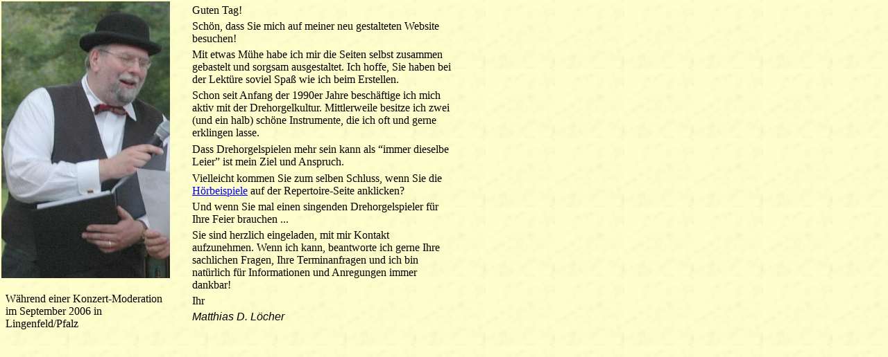

--- FILE ---
content_type: text/html
request_url: http://drehorgelmusikant.de/body_index.html
body_size: 4250
content:

<!DOCTYPE HTML PUBLIC "-//W3C//DTD HTML 4.0 Transitional//EN">
<HTML>
<HEAD>
<META HTTP-EQUIV="Content-Type" CONTENT="text/html; charset=ISO-8859-1">
<META NAME="Generator" CONTENT="NetObjects Fusion 7 für Windows">
<TITLE>Startseite</TITLE>
<BASE TARGET="_parent">
<LINK REL=STYLESHEET TYPE="text/css" HREF="./style.css">
<LINK REL=STYLESHEET TYPE="text/css" HREF="./site.css">
<STYLE>
</STYLE><NOLAYER>
<STYLE ID="NOF_STYLE_SHEET">
<!--
DIV#LayoutLYR { position:absolute; top:2; left:2; z-index: 1; visibility:inherit; }
DIV#Tabelle1LYR { position:absolute; visibility:inherit; top:0; left:271; width:384; height:556; z-index:1 }
DIV#Bild4LYR { position:absolute; visibility:inherit; top:0; left:0; width:243; height:400; z-index:2 }
DIV#Text5LYR { position:absolute; visibility:inherit; top:405; left:6; width:237; height:38; z-index:3 }
-->
</STYLE>

</NOLAYER>
</HEAD>
<BODY NOF="(MB=(MasterBorder, 116, 0, 100, 0), L=(StartseiteLayout, 711, 563))">
    <DIV ID="LayoutLYR"><LAYER ID="LayoutLYR" TOP=2 LEFT=2 VISIBILITY=INHERIT WIDTH=711 HEIGHT=563 Z-INDEX=1><DIV ID="Tabelle1LYR"><LAYER ID="Tabelle1LYR" VISIBILITY=INHERIT TOP=0 LEFT=271 WIDTH=384 HEIGHT=556 Z-INDEX=1>
    <TABLE ID="Tabelle1" BORDER=0 CELLSPACING=3 CELLPADDING=1 WIDTH="100%">
        <TR>
            <TD WIDTH=376>
                <P><SPAN STYLE="font-size: medium;">Guten Tag!</SPAN></P>
            </TD>
        </TR>
        <TR>
            <TD WIDTH=376 HEIGHT=19>
                <P><SPAN STYLE="font-size: medium;">Schön, dass Sie mich auf meiner neu gestalteten Website besuchen!</SPAN></P>
            </TD>
        </TR>
        <TR>
            <TD WIDTH=376>
                <P><SPAN STYLE="font-size: medium;">Mit etwas Mühe habe ich mir die Seiten selbst zusammen gebastelt und sorgsam ausgestaltet. Ich hoffe, Sie haben bei der Lektüre soviel Spaß wie ich beim Erstellen. </SPAN></P>
            </TD>
        </TR>
        <TR>
            <TD WIDTH=376>
                <P><SPAN STYLE="font-size: medium;">Schon seit Anfang der 1990er Jahre beschäftige ich mich aktiv mit der Drehorgelkultur. Mittlerweile besitze ich zwei (und ein halb) schöne Instrumente, die ich oft und gerne erklingen lasse.</SPAN> </P>
            </TD>
        </TR>
        <TR>
            <TD WIDTH=376 HEIGHT=40>
                <P><SPAN STYLE="font-size: medium;">Dass Drehorgelspielen mehr sein kann als “immer dieselbe Leier” ist mein Ziel und Anspruch.</SPAN></P>
            </TD>
        </TR>
        <TR>
            <TD WIDTH=376>
                <P><SPAN STYLE="font-size: medium;">Vielleicht kommen Sie zum selben Schluss, wenn Sie die <A HREF="./html/repertoire.html">Hörbeispiele</A> auf der Repertoire-Seite anklicken?</SPAN></P>
            </TD>
        </TR>
        <TR>
            <TD WIDTH=376>
                <P><SPAN STYLE="font-size: medium;">Und wenn Sie mal einen singenden Drehorgelspieler für Ihre Feier brauchen ...</SPAN></P>
            </TD>
        </TR>
        <TR>
            <TD WIDTH=376>
                <P><SPAN STYLE="font-size: medium;">Sie sind herzlich eingeladen, mit mir Kontakt aufzunehmen. Wenn ich kann, beantworte ich gerne Ihre sachlichen Fragen, Ihre Terminanfragen und ich bin natürlich für Informationen und Anregungen immer dankbar!</SPAN></P>
            </TD>
        </TR>
        <TR>
            <TD WIDTH=376 HEIGHT=20>
                <P><SPAN STYLE="font-size: medium;">Ihr </SPAN></P>
            </TD>
        </TR>
        <TR>
            <TD WIDTH=376>
                <P><I><SPAN STYLE="font-family: 'Comic Sans MS', Chicago, Sans-serif, cursive;">Matthias D. Löcher</SPAN></I></P>
            </TD>
        </TR>
    </TABLE>
    </LAYER></DIV><DIV ID="Bild4LYR"><LAYER ID="Bild4LYR" VISIBILITY=INHERIT TOP=0 LEFT=0 WIDTH=243 HEIGHT=400 Z-INDEX=2><IMG ID="Bild4" HEIGHT=400 WIDTH=243 SRC="./assets/images/soloLingenfeld-2006-klein.JPG" BORDER=0 ALT=""></LAYER></DIV><DIV ID="Text5LYR" CLASS="TextObject"><LAYER ID="Text5LYR" VISIBILITY=INHERIT TOP=405 LEFT=6 WIDTH=237 HEIGHT=38 Z-INDEX=3>
    <P>Während einer Konzert-Moderation im September 2006 in Lingenfeld/Pfalz</P>
    </LAYER></DIV></LAYER></DIV>
</BODY>
</HTML>
 

--- FILE ---
content_type: text/css
request_url: http://drehorgelmusikant.de/style.css
body_size: 221
content:
/* CSS-Definitionsdatei, die SiteStyle -Stylesheets enthält */
BODY { color: rgb(0,0,0); background-image: url("./assets/images/Background.JPG");}
 A:link { color: rgb(0,0,255);}
 A:visited { color: rgb(128,0,128);}
 